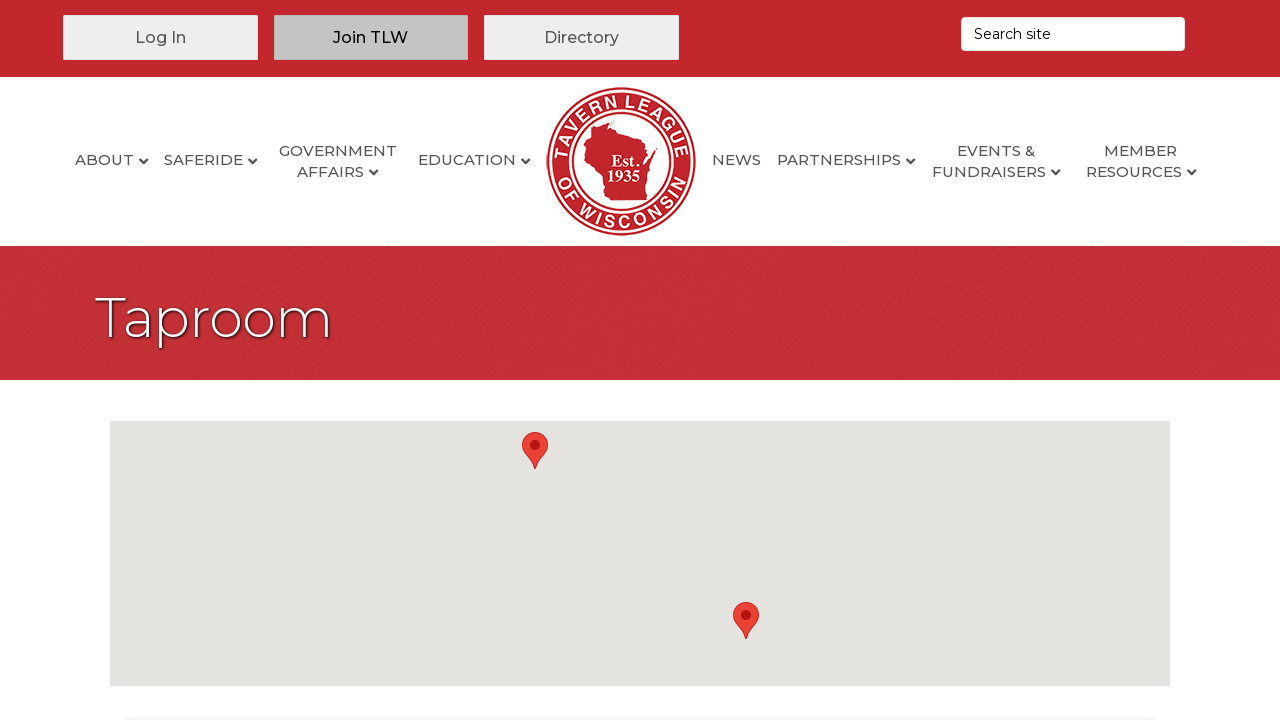

--- FILE ---
content_type: application/javascript; charset=utf-8
request_url: https://engine.multiview.com/ados?t=1766874978158&request=%7B%22Placements%22%3A%5B%7B%22A%22%3A4466%2C%22S%22%3A327133%2C%22D%22%3A%22mvLeaderboard%22%2C%22AT%22%3A4%2C%22Z%22%3A%5B138390%5D%7D%5D%2C%22Keywords%22%3A%22undefined%22%2C%22Referrer%22%3A%22%22%2C%22IsAsync%22%3Atrue%7D
body_size: 1178
content:
var html__81749 = '\x3ca\x20href\x3d\x22https\x3a\x2f\x2fengine\x2emultiview\x2ecom\x2fr\x3fe\[base64]\x26s\x3dUWqCPwK2BWF1ldqjLKnbCdqFDhg\x22\x20rel\x3d\x22nofollow\x22\x20target\x3d\x22_blank\x22\x20title\x3d\x22\x22\x3e\x3cimg\x20src\x3d\x22https\x3a\x2f\x2fs\x2ezkcdn\x2enet\x2fAdvertisers\x2fca10dfe8f05546898a8bc5833a411b9a\x2ejpg\x22\x20title\x3d\x22\x22\x20alt\x3d\x22\x22\x20border\x3d\x220\x22\x20width\x3d\x22728\x22\x20height\x3d\x2290\x22\x3e\x3c\x2fa\x3e';
var html_command__10896 = function() { azHtmlLoad('mvLeaderboard', html__81749); };
var pixel__68051 = 'https\x3a\x2f\x2fengine\x2emultiview\x2ecom\x2fi\x2egif\x3fe\[base64]\x26s\x3dvKIlvw1\x2duKRG\x2dEfYLjkgUOTZZE0';
var pixel_command__39056 = function() { ados_writePixel('mvLeaderboard', pixel__68051); };
setTimeout(function() {
  azLoad('mvLeaderboard', html_command__10896);
  azLoad('mvLeaderboard', pixel_command__39056);
}, 100);